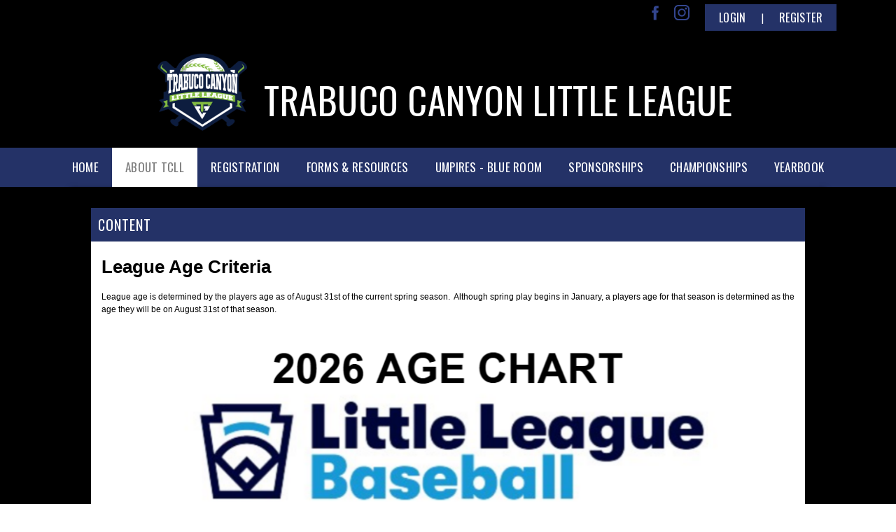

--- FILE ---
content_type: text/css
request_url: https://www.tcll.org/portals/_default/skins/athena-ii/css/dark-navy.css?cdv=297
body_size: 2566
content:
@charset "UTF-8";
@import url("https://fonts.googleapis.com/css?family=Lato:400,700,900");
/* Skin Area CSS */
/********************************************************************/
.skArea {
  background: #000 no-repeat center center;
  background-size: cover;
}

.skSection,
.skContent,
.skInner-bg {
  background-image: url(../images/dark-bg.png);
}

.customBackground .skContent,
.customBackground .skInner-bg {
  background-image: none;
}

.skLogo a:hover img {
  -webkit-filter: drop-shadow(4px 4px 2px rgba(255, 255, 255, 0.2)) drop-shadow(-4px 4px 2px rgba(255, 255, 255, 0.2)) drop-shadow(4px -4px 2px rgba(255, 255, 255, 0.2)) drop-shadow(-4px -4px 2px rgba(255, 255, 255, 0.2));
  filter: drop-shadow(4px 4px 2px rgba(255, 255, 255, 0.2)) drop-shadow(-4px 4px 2px rgba(255, 255, 255, 0.2)) drop-shadow(4px -4px 2px rgba(255, 255, 255, 0.2)) drop-shadow(-4px -4px 2px rgba(255, 255, 255, 0.2));
}

a,
a:link,
a:visited,
a.CommandButton,
a.CommandButton:link,
a.CommandButton:visited,
a.SkinObject,
a.SkinObject:link,
a.SkinObject:visited {
  color: #31458c;
}

a:hover,
a:link:hover,
a:visited:hover,
a.CommandButton:hover,
a.CommandButton:link:hover,
a.CommandButton:visited:hover,
a.SkinObject:hover,
a.SkinObject:link:hover,
a.SkinObject:visited:hover {
  color: #222222;
}

.AlertText a {
  color: #6285ff;
}

.AlertText a:hover {
  color: #ebeaea;
}

.TeamPage_newsHolder a, .TeamPage_newsHolder a:link, .TeamPage_newsHolder a:visited,
.TeamPage_gridColumn a,
.TeamPage_gridColumn a:link,
.TeamPage_gridColumn a:visited,
.skWrapper .ModLinksC a,
.skWrapper .ModLinksC a:link,
.skWrapper .ModLinksC a:visited,
.skWrapper .ModDNNHTMLC a,
.skWrapper .ModDNNHTMLC a:link,
.skWrapper .ModDNNHTMLC a:visited {
  color: #31458c;
}

.TeamPage_newsHolder a:hover, .TeamPage_newsHolder a:focus, .TeamPage_newsHolder a:active,
.TeamPage_gridColumn a:hover,
.TeamPage_gridColumn a:focus,
.TeamPage_gridColumn a:active,
.skWrapper .ModLinksC a:hover,
.skWrapper .ModLinksC a:focus,
.skWrapper .ModLinksC a:active,
.skWrapper .ModDNNHTMLC a:hover,
.skWrapper .ModDNNHTMLC a:focus,
.skWrapper .ModDNNHTMLC a:active {
  color: #222;
}

/* Top Bar CSS */
/*******************************************************************/
.skTopBar li a:hover img {
  -webkit-filter: drop-shadow(3px 3px 1px rgba(255, 255, 255, 0.2)) drop-shadow(-3px 3px 1px rgba(255, 255, 255, 0.2)) drop-shadow(3px -3px 1px rgba(255, 255, 255, 0.2)) drop-shadow(-3px -3px 1px rgba(255, 255, 255, 0.2));
  filter: drop-shadow(3px 3px 1px rgba(255, 255, 255, 0.2)) drop-shadow(-3px 3px 1px rgba(255, 255, 255, 0.2)) drop-shadow(3px -3px 1px rgba(255, 255, 255, 0.2)) drop-shadow(-3px -3px 1px rgba(255, 255, 255, 0.2));
}

.skAction a.link {
  background-image: url(../images/social.png);
}

.skAction .skLogin {
  background: #243267;
  color: #fff;
}

.skAction .skLogin a.skBtn {
  color: #fff;
}

.skAction .skLogin a.skBtn:hover, .skAction .skLogin a.skBtn:focus {
  color: #000;
}

.skAction .skLogin span {
  color: #fff;
}

@media screen and (max-width: 768px) {
  .skAction .skLogin a.skBtn {
    color: #fff;
    background: #243267;
  }
  .skAction .skLogin a.skBtn:hover, .skAction .skLogin a.skBtn:focus {
    color: #000;
  }
}

.skSocial #google_translate_element svg {
  fill: #33468f;
}

.skSocial #google_translate_element:hover svg {
  fill: #fff;
}

.skSocial a.link svg,
.skSocial a.link:link svg,
.skSocial a.link:visited svg {
  fill: #33468f;
}

.skSocial a.link svg:hover,
.skSocial a.link:link svg:hover,
.skSocial a.link:visited svg:hover {
  fill: #fff;
}

/* Navigation CSS */
/*******************************************************************/
.skNav {
  background: #243267;
}

.skNav #dnnStandardMenu .root .m {
  background: #fff;
}

.skNav #dnnStandardMenu .root .txt {
  color: #fff;
}

.skNav #dnnStandardMenu .root .txt:hover, .skNav #dnnStandardMenu .root .txt:focus {
  color: #838383;
  background: #fff;
}

.skNav #dnnStandardMenu .root.sel .txt {
  background: #fff;
  color: #7b7b7b;
}

.skNav #dnnStandardMenu .root.exp .txt {
  background: #fff;
  color: #838383;
}

.skNav #dnnStandardMenu .root .mi1 .txt,
.skNav #dnnStandardMenu .root .mi2 .txt {
  color: #243267;
}

.skNav #dnnStandardMenu .root .mi1 .txt:hover, .skNav #dnnStandardMenu .root .mi1 .txt:focus, .skNav #dnnStandardMenu .root .mi1 .txt:active,
.skNav #dnnStandardMenu .root .mi2 .txt:hover,
.skNav #dnnStandardMenu .root .mi2 .txt:focus,
.skNav #dnnStandardMenu .root .mi2 .txt:active {
  color: #838383;
}

.skNav #dnnStandardMenu .root .mi2 .txt {
  color: #000;
}

.skNav #dnnStandardMenu .root .mi2 .txt:hover {
  color: #838383;
}

.skNav #dnnStandardMenu .dropdown {
  background: #fff;
}

.skNav #dnnStandardMenu .col:after {
  background: rgba(170, 170, 170, 0.3);
}

/* Slider CSS */
/*******************************************************************/
#slider940516 a.prev svg,
#slider940516 a.next svg {
  position: absolute;
  right: 0;
  fill: #fff;
}

#slider940516 a.prev:hover svg,
#slider940516 a.next:hover svg {
  fill: #243267;
}

/*Tab CSS */
/********************************************************************/
.skNews .skSummary {
  color: #fff;
}

.skNews .skSummary a {
  color: #fff;
}

.skNews .skDate {
  color: #6a7ec3;
}

.skNews li.skItem {
  border-bottom: 1px solid #000;
}

.skNews li.skItem:last-child {
  border: none;
}

.skNews a.skLink {
  color: #fff;
}

.skNews a.skLink:hover, .skNews a.skLink:focus {
  color: #838383;
}

ul.skField .skDate {
  color: #6a7ec3;
}

ul.skField p.skName {
  color: #fff;
}

ul.skField li.skItem {
  border-bottom-color: #000;
}

ul.skField li.skItem:last-child {
  border: none;
}

ul.skField li.skItem.skClose::after {
  color: #ff6f74;
}

ul.skField li.skItem.skPartial::after {
  color: #ffc324;
}

ul.skField li.skItem.skOpen::after {
  color: #8bf091;
}

ul.skField li.skItem span.skCurrent {
  color: #fff;
}

.skSection .skHead {
  color: #fff;
}

.skColumn {
  -webkit-filter: drop-shadow(0 3px 7px rgba(0, 0, 0, 0.35));
  filter: drop-shadow(0 3px 7px rgba(0, 0, 0, 0.35));
}

.skColumnContent {
  background: #243267;
}

.skColumnContent:after {
  background: linear-gradient(to bottom, rgba(36, 50, 103, 0) 0%, #243267 60%, #243267 100%);
  background: -webkit-linear-gradient to bottom, rgba(36, 50, 103, 0) 0%, #243267 60%, #243267 100%;
}

@media screen and (max-width: 768px) {
  .skColumnContent {
    background: #fff;
  }
  .skColumnContent.expanded {
    background: #243267;
  }
  .skColumnContent.expanded .skHead {
    color: #fff;
  }
}

.skSection ::-webkit-scrollbar-thumb {
  background-color: #fff;
}

@media screen and (max-width: 768px) {
  .skSection .skSocial {
    background: #8b8b8b;
  }
  .skSection .skSocial.expanded {
    background: #243267;
  }
}

.skSection .viewall {
  color: #fff;
  background-color: #000;
}

.skSection .viewall:hover, .skSection .viewall:focus {
  color: #000;
  background-color: #fff;
}

.skSocialTab li a.skHead {
  background: #243267;
  color: #fff;
}

.skSocialTab li a.skHead:not(.active) {
  background: #fff;
  color: #aaaaaa;
}

.skSocialTab li a.skHead:not(.active):hover {
  color: #fff;
  background: #151f43;
}

ul.tweet_list li:before {
  background-image: url(../images/social.png);
  background-position: -41px -1px;
}

ul.tweet_list li:last-child {
  border: none;
}

a.tweet_screen_name {
  color: #fff;
}

a.tweet_screen_name:hover, a.tweet_screen_name:focus {
  color: #fff;
}

.tweet_text {
  color: #fff;
}

.tweet_text a {
  text-decoration: underline;
  color: #fff;
}

.tweet_text a:hover {
  color: #fff;
}

.tweet_time {
  color: #6a7ec3;
}

.skEvent .skEventCalendar {
  color: #fff;
}

.skEventHead .skEventLink {
  color: #fff;
}

.skEventHead a.skEventLink:hover {
  color: #fff;
}

li.skEventItem {
  border-bottom-color: #000;
}

li.skEventItem:last-child {
  border: none;
}

.skEventTime {
  color: #6a7ec3;
}

.status-location .location {
  color: #fff;
}

/* Sponsor CSS */
/********************************************************************/
.skSponsor {
  background: #191919;
}

.skSponsor a.skSpnLink:hover {
  -webkit-filter: drop-shadow(4px 4px 2px rgba(255, 255, 255, 0.15)) drop-shadow(-4px 4px 2px rgba(255, 255, 255, 0.15)) drop-shadow(4px -4px 2px rgba(255, 255, 255, 0.15)) drop-shadow(-4px -4px 2px rgba(255, 255, 255, 0.15));
  filter: drop-shadow(4px 4px 2px rgba(255, 255, 255, 0.15)) drop-shadow(-4px 4px 2px rgba(255, 255, 255, 0.15)) drop-shadow(4px -4px 2px rgba(255, 255, 255, 0.15)) drop-shadow(-4px -4px 2px rgba(255, 255, 255, 0.15));
}

.skSpnPVLinks svg,
.skSpnNTLinks svg {
  fill: #243267;
  position: absolute;
  right: 0;
}

.skSpnPVLinks:hover svg,
.skSpnNTLinks:hover svg {
  fill: #fff;
}

/* Footer CSS */
/********************************************************************/
.skFooter {
  background: #243267;
}

.skFooter .skHead {
  color: #fff;
}

.skFooter .ftContent {
  border-top: 3px solid #fff;
}

.skFooter .skClubAddress {
  color: #fff;
}

.skFooter a.skClubPhone {
  color: #6a7ec3;
}

.skFooter a.skClubPhone:hover, .skFooter a.skClubPhone:focus {
  color: #fff;
}

.skFooter a.skClubEmail {
  color: #6a7ec3;
}

.skFooter a.skClubEmail:hover, .skFooter a.skClubEmail:focus {
  color: #fff;
}

.skSiteLink .skHead {
  color: #fff;
}

.skSiteLink li.skSiteItem:before {
  content: "› ";
  color: #fff;
}

.skSiteLink li.skSiteItem a.skSiteItemLink, .skSiteLink li.skSiteItem:before {
  color: #fff;
}

.skSiteLink li.skSiteItem:hover:before,
.skSiteLink li.skSiteItem:hover a.skSiteItemLink {
  color: #6a7ec3;
}

.skBottomBar {
  background: #1c2852;
}

.skBottomBar .skInfo {
  color: #fff;
}

.skBottomBar .skInfo .SkinObject {
  color: #fff;
}

.skBottomBar .skInfo .SkinObject:hover {
  color: #6a7ec3;
}

.skBottomBar .skInfo span.SkinObject:hover {
  color: #fff;
}

.skBottomBar .skInfo .skHiddenLogin {
  color: transparent;
}

.skBottomBar .skInfo .skHiddenLogin:hover {
  color: #243267;
}

.sWebTheme_ActionsArea a.sWebTheme_ActionsLinks:active span, .sWebTheme_ActionsArea a.sWebTheme_ActionsLinks:hover span, .sWebTheme_ActionsArea a.sWebTheme_ActionsLinks:focus span {
  background-color: #243267;
  color: #fff;
}

.sWebTheme_ActionsArea a.sWebTheme_showSettings:active, .sWebTheme_ActionsArea a.sWebTheme_showSettings:hover, .sWebTheme_ActionsArea a.sWebTheme_showSettings:focus {
  background-color: #243267;
  color: #fff;
}

/*Inner pages*/
/********************************************************************/
.skInner .default-header {
  background: #243267;
}

.skInner h2.default-head span {
  color: #fff;
}

.skInner .default-content {
  background: #fff;
}

@media only screen and (max-width: 1024px) {
  ul.tweet_list li:before {
    background-image: url(../images/social.png);
    background-position: -40px -1px;
  }
}

@media only screen and (max-width: 768px) {
  h1.skBanner {
    color: #fff;
  }
  .skArea,
  .skArea.skInner {
    background: #000 no-repeat center center;
    background-size: cover;
  }
  .skColumnContent.expanded .skHead,
  .skNews .readmore a,
  .skAction .skLogin a.skBtn {
    color: #fff;
  }
  #slider940516 .pager a,
  #slider940516 .pager a:link,
  #slider940516 .pager a:visited {
    background: #fff;
  }
  #slider940516 .pager a:hover, #slider940516 .pager a:focus,
  #slider940516 .pager a:link:hover,
  #slider940516 .pager a:link:focus,
  #slider940516 .pager a:visited:hover,
  #slider940516 .pager a:visited:focus {
    background: #fff;
  }
  #slider940516 .pager a.selected {
    background: #243267 !important;
  }
  .skFooter .skClubAddress a.skClubPhone,
  .skFooter .skClubAddress a.skClubEmail {
    color: #000;
  }
  .skFooter .skClubAddress a.skClubPhone:hover, .skFooter .skClubAddress a.skClubPhone:focus,
  .skFooter .skClubAddress a.skClubEmail:hover,
  .skFooter .skClubAddress a.skClubEmail:focus {
    color: #fff;
  }
  .skSection .skHead {
    color: #aaaaaa;
  }
  .skSection .skHead:hover, .skSection .skHead:focus, .skSection .skHead:active {
    color: #aaaaaa;
  }
  .skSection .skNews .readmore a:hover {
    color: #000;
  }
  .skSection .skNews li.skItem,
  .skSection li.skEventItem,
  .skSection ul.skField li.skItem,
  .skSection ul.tweet_list li {
    border-bottom: 1px solid rgba(255, 255, 255, 0.3);
  }
  .skSection .skEventTime {
    color: #6a7ec3;
  }
  .skSection .skEventCalendar {
    color: #fff;
  }
  .skSection .status-location .location {
    color: #fff;
  }
  .skBottomBar .skInfo {
    background: transparent;
  }
  .skBottomBar .skMobile.skTopBarImg {
    background: #000;
  }
}

/****************************************************/
/* Stylesheet for athena                    */
/****************************************************/
.athena #mobNav.navy .navBar {
  background: #243267;
  border-bottom: 1px solid #fff;
}

.athena #mobNav.navy .navDropDown {
  background: #243267;
}

.athena #mobNav.navy .navExpand .navIcon {
  fill: #fff;
}

.athena #mobNav.navy .navTabs .activeTab {
  border-bottom-color: transparent !important;
}

.athena #mobNav.navy .navLogo a, .athena #mobNav.navy .navLogo a:link, .athena #mobNav.navy .navLogo a:visited {
  font-family: "Lato", Arial, Helvetica, sans-serif;
  font-size: 18px;
  font-weight: 700;
  color: #fff;
}

.athena #mobNav.navy .navTitle {
  font-family: "Lato", Arial, Helvetica, sans-serif;
  font-size: 18px;
  font-weight: 700;
  color: #fff;
}

.athena #mobNav.navy .navLink, .athena #mobNav.navy .navLink:link, .athena #mobNav.navy .navLink:visited {
  font-family: "Lato", Arial, Helvetica, sans-serif;
  font-size: 18px;
  line-height: 26px;
  font-weight: 700;
  color: #fff;
  letter-spacing: 0.5px;
}

@media (max-width: 340px) {
  .athena #mobNav.navy .navLink, .athena #mobNav.navy .navLink:link, .athena #mobNav.navy .navLink:visited {
    font-size: 15px;
  }
}

.athena #mobNav.navy .navLink.navLinkSelected {
  font-weight: 900;
}

.athena #mobNav.navy .navChild {
  background: #fff;
}

.athena #mobNav.navy .navChild .navLink, .athena #mobNav.navy .navChild .navLink:link, .athena #mobNav.navy .navChild .navLink:visited {
  color: #243267;
}

.athena #mobNav.navy .navChild .navIcon {
  fill: #243267;
}

.athena #mobNav.navy .navChild1 {
  background: #e6e6e6;
}

.athena #mobNav.navy .navChild1 .navLink, .athena #mobNav.navy .navChild1 .navLink:link, .athena #mobNav.navy .navChild1 .navLink:visited {
  color: #172041;
}

.athena #mobNav.navy .navChild1 .navIcon {
  fill: #172041;
}

.athena #mobNav.navy .navChild2 {
  background: #cccccc;
}

.athena #mobNav.navy .navChild2 .navLink, .athena #mobNav.navy .navChild2 .navLink:link, .athena #mobNav.navy .navChild2 .navLink:visited {
  color: black;
}

.athena #mobNav.navy .navChild2 .navIcon {
  fill: black;
}

.athena #mobNav.navy .navFooter .navIcon {
  fill: #fff;
}

.athena #mobNav.navy .navFooter:after {
  background: #fff;
}


--- FILE ---
content_type: application/javascript
request_url: https://data.pendo.io/data/guide.js/d0fb86a4-67dd-4d7f-4b96-86358c9a1ce7?id=20&jzb=eJydj09L_DAQhr9LztskzXa3f0D0B-vBiwrq71omf6yBmJR0ul2QfvdNEOvd2_AO7zPPfJGznSyG-KBJR_rn-8fTU__aq1bWnMu6aLUWRdWAKKQyvCirfVtWjdRV3ZAdAaXC7DF3_ezcjszRJcwH4jh1jC3LQlE5R0Mc2Mm8w-yQwjRebhGk1TeH40E0x8QJTv__1fhGfRoEDQik2xzzaP_i6cAPMwwmVY3v317uxjDZC1m3D37I-XRKR4jG479tl6KkkuuCM14ywUXWPps42eBzTPe8oWU_xqALG8i6XgGKZGxV&v=2.308.1_prod-io&ct=1768881887320
body_size: 41
content:
pendo.guidesPayload({"guides":[],"normalizedUrl":"http://www.tcll.org/Default.aspx?tabid=565286","lastGuideStepSeen":{"isMultiStep":false,"state":""},"guideWidget":{"enabled":false,"hidePoweredBy":false},"guideCssUrl":"","throttling":{"count":1,"enabled":true,"interval":1,"unit":"Day"},"autoOrdering":[],"globalJsUrl":"","segmentFlags":[],"designerEnabled":false,"features":null,"id":"20","preventCodeInjection":false});